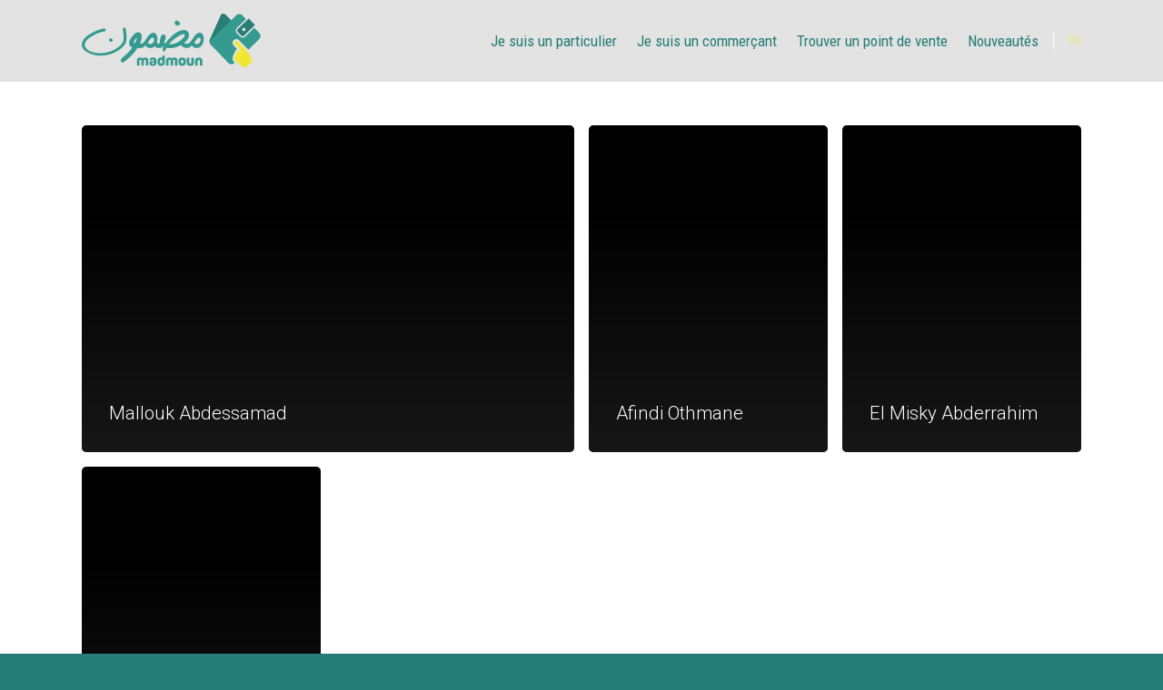

--- FILE ---
content_type: text/css
request_url: https://www.madmounapp.ma/wp-content/themes/salient/css/rgs.css?ver=10.0.1
body_size: 731
content:
* { -webkit-box-sizing: border-box;
	-moz-box-sizing: border-box;
	box-sizing: border-box; }

/* MAIN CONTAINER */
.container, .post-area.standard-minimal.full-width-content article.post .inner-wrap	{ margin: 0 auto;  position: relative; }

.container, .post-area.standard-minimal.full-width-content article.post .inner-wrap {
    max-width: 880px; 
} 

@media only screen and (min-width: 1300px) and (max-width: 1500px) {

	html body[data-header-format="left-header"][data-ext-responsive="false"] .container, html body[data-header-format="left-header"][data-ext-responsive="false"] .post-area.standard-minimal.full-width-content article.post .inner-wrap,
	body[data-header-format="left-header"][data-ext-responsive="false"] .nectar-recent-posts-slider .flickity-page-dots {
	    max-width: 900px; 
	} 
}
@media only screen and (min-width: 1150px) and (max-width: 1300px) {

	html body[data-header-format="left-header"][data-ext-responsive="false"] .container, html body[data-header-format="left-header"][data-ext-responsive="false"] .post-area.standard-minimal.full-width-content article.post .inner-wrap,
	body[data-header-format="left-header"][data-ext-responsive="false"] .nectar-recent-posts-slider .flickity-page-dots {
	    max-width: 800px; 
	} 
}
@media only screen and (min-width: 1000px) and (max-width: 1150px) {

	html body[data-header-format="left-header"][data-ext-responsive="false"] .container, html body[data-header-format="left-header"][data-ext-responsive="false"] .post-area.standard-minimal.full-width-content article.post .inner-wrap,
	body[data-header-format="left-header"][data-ext-responsive="false"] .nectar-recent-posts-slider .flickity-page-dots {
	    max-width: 650px; 
	} 
}

.row {
	position: relative;
}

/* SELF CLEARING FLOATS - CLEARFIX METHOD */
.row:after, .col:after, .clr:after, .group:after { 
	content: ""; 
	display: block; 
	height: 0; 
	clear: both; 
	visibility: hidden; }


/* DEFAULT ROW STYLES */
.row, div.clear { padding-bottom: 24px; } /* set according to preference*/
			
								  
/* DEFAULT COLUMN STYLES */
.col {
  position: relative;
  display: block;
  float: left;
  width: 100%; 
}

@media (min-width: 690px) {
    .col {
      margin-right: 2%; 
     } 
     
     .wpb_column {
     	margin-right: 0px;
     }
}

/* RESET MARGINS */
.col.col_last { margin-right: 0; } 
.col:last-child { margin-right: 0; } 


/* COLUMN WIDTH ON DISPLAYS +690px */
@media (min-width: 690px) {
	.span_1 { width: 6.5%; }
	.span_2 { width: 15.0%; }
	.span_3 { width: 23.5%; }
	.span_4 { width: 32.0%; }
	.span_5 { width: 40.5%; }
	.span_6 { width: 49.0%; }
	.span_7 { width: 57.5%; }
	.span_8 { width: 66.0%; }
	.span_9 { width: 74.5%; }
	.span_10 { width: 83.0%; }
	.span_11 { width: 91.5%; }
	.span_12 { width: 100%; }
	
	/* full width content/no margin columns */
	.full-width-content.vc_row-fluid .vc_span1, .full-width-content.vc_row-fluid .vc_col-sm-1, .vc_row-fluid[data-column-margin="none"] .vc_span1, .vc_row-fluid[data-column-margin="none"] .vc_col-sm-1 { width: 8.33%; }
	.full-width-content.vc_row-fluid .vc_span2, .full-width-content.vc_row-fluid .vc_col-sm-2, .vc_row-fluid[data-column-margin="none"] .vc_span2, .vc_row-fluid[data-column-margin="none"] .vc_col-sm-2 { width: 16.66%; }
	.full-width-content.vc_row-fluid .vc_span3, .full-width-content.vc_row-fluid .vc_col-sm-3, .vc_row-fluid[data-column-margin="none"] .vc_span3, .vc_row-fluid[data-column-margin="none"] .vc_col-sm-3 { width: 25%; }
	.full-width-content.vc_row-fluid .vc_span4, .full-width-content.vc_row-fluid .vc_col-sm-4, .vc_row-fluid[data-column-margin="none"] .vc_span4, .vc_row-fluid[data-column-margin="none"] .vc_col-sm-4 { width: 33.33%; }
	.full-width-content.vc_row-fluid .vc_span5, .full-width-content.vc_row-fluid .vc_col-sm-5, .vc_row-fluid[data-column-margin="none"] .vc_span5, .vc_row-fluid[data-column-margin="none"] .vc_col-sm-5 { width: 41.5%; }
	.full-width-content.vc_row-fluid .vc_span6, .full-width-content.vc_row-fluid .vc_col-sm-6, .vc_row-fluid[data-column-margin="none"] .vc_span6, .vc_row-fluid[data-column-margin="none"] .vc_col-sm-6 { width: 50%; }
	.full-width-content.vc_row-fluid .vc_span7, .full-width-content.vc_row-fluid .vc_col-sm-7, .vc_row-fluid[data-column-margin="none"] .vc_span7, .vc_row-fluid[data-column-margin="none"] .vc_col-sm-7 { width: 58.3%; }
	.full-width-content.vc_row-fluid .vc_span8, .full-width-content.vc_row-fluid .vc_col-sm-8, .vc_row-fluid[data-column-margin="none"] .vc_span8, .vc_row-fluid[data-column-margin="none"] .vc_col-sm-8 { width: 66.66%; }
	.full-width-content.vc_row-fluid .vc_span9, .full-width-content.vc_row-fluid .vc_col-sm-9, .vc_row-fluid[data-column-margin="none"] .vc_span9, .vc_row-fluid[data-column-margin="none"] .vc_col-sm-9 { width: 75%; }
	.full-width-content.vc_row-fluid .vc_span10, .full-width-content.vc_row-fluid .vc_col-sm-10, .vc_row-fluid[data-column-margin="none"] .vc_span10, .vc_row-fluid[data-column-margin="none"] .vc_col-sm-10 { width: 83.0%; }
	.full-width-content.vc_row-fluid .vc_span11, .full-width-content.vc_row-fluid .vc_col-sm-11, .vc_row-fluid[data-column-margin="none"] .vc_span11, .vc_row-fluid[data-column-margin="none"] .vc_col-sm-11 { width: 91.5%; }
	.full-width-content.vc_row-fluid .vc_span12, .full-width-content.vc_row-fluid .vc_col-sm-12, .vc_row-fluid[data-column-margin="none"] .vc_span12, .vc_row-fluid[data-column-margin="none"] .vc_col-sm-12 { width: 100%; }

	.full-width-content.vc_row-fluid .wpb_column, .vc_row-fluid[data-column-margin="none"] .wpb_column { margin-left: 0!important; }
	.full-width-content.vc_row-fluid .wpb_column .wpb_row, .full-width-content.vc_row-fluid .wpb_column .wpb_wrapper { margin: 0; }
	
}

.vc_row-fluid[data-column-margin="none"] {
	margin-bottom: 0;
}

/* assist in updating to v9 */
body #page-header-bg .row { visibility: visible; }
.wpb_row .row-bg-wrap .row-bg-overlay {display:block; position:absolute; top:0; left:0; width:100%; height:100%; content:' '; z-index:2; backface-visibility: hidden;}
.wpb_column .column-bg-overlay {
    pointer-events: none;
    position: absolute;
    z-index: 0;
    height: 100%;
    width: 100%;
    top: 0;
    left: 0;
    content: ' ';
    display: block;
    opacity: 0;
    transition: background-color 0.45s cubic-bezier(0.25, 1, 0.33, 1),opacity 0.45s cubic-bezier(0.25, 1, 0.33, 1);
    -webkit-transition: background-color 0.45s cubic-bezier(0.25, 1, 0.33, 1),opacity 0.45s cubic-bezier(0.25, 1, 0.33, 1);
}



--- FILE ---
content_type: image/svg+xml
request_url: https://www.madmounapp.ma/wp-content/themes/madmoun/img/logo-particulier.svg
body_size: 2204
content:
<svg xmlns="http://www.w3.org/2000/svg" viewBox="0 0 561 170.6"><path d="M90.9 88.2h1.2c3.5-.8 5.2-2.1 5.2-4V83c-2-3.8-4.4-5.7-7.3-5.7-3 .4-4.5 1.7-4.5 4 .6 4.6 2.4 6.9 5.4 6.9" fill="#359a90"/><path d="M135.5 95.6c3.4-4.4 5-11.4 5-21.1 0-7-.8-15.3-2.3-24.9-.4-3.9-1.8-5.8-4.4-5.8h-1.3c-1.6 0-2.9 1.2-3.7 3.8v.2c1.6 12 2.5 20.7 2.5 26.3 0 4.5-.3 8.2-.8 10.8-1.2 4.9-4.8 10.4-10.8 16.3-18.1 15-38.9 22.5-62.2 22.5h-2.3c-13.7 0-25.6-3.1-35.5-9.2-7-5.5-10.4-11.3-10.4-17.3 0-5.4 3.4-11.4 10.3-18.1 7.4-5.8 16-11.1 25.9-15.8 11.6-4.5 18.5-6.7 20.7-6.7 6-.7 9-2.3 9-4.8v-1.3c0-2.2-1.5-3.6-4.4-4.1-14.8 1.9-31.7 8.9-50.7 20.9C6.6 76.9 0 87 0 97.5c0 7.1 3.6 13.6 10.8 19.6 14.7 9.7 31 14.6 48.9 14.6 18.7 0 36.4-5.1 53-15.2 8.9-4.9 16.5-11.9 22.8-20.9M299.3 37.5h1.7c5-1.1 7.4-3 7.4-5.7v-1.7c-2.9-5.4-6.3-8.1-10.5-8.1-4.3.6-6.4 2.4-6.4 5.7.9 6.5 3.5 9.8 7.8 9.8M368.7 92.2c-3 2.9-6.2 3.9-9.4 3-3.2-.8-5.1-2.2-5.8-4 .6-1.5 2.7-4.8 6.5-9.9 3.8-5.1 6.8-7.1 9.2-6.1 2.4 1 3.6 3.4 3.8 7.1.3 3.7-1.1 7-4.3 9.9m-53.8-12.4c-11.1 10.7-24.1 16.1-38.6 16.1l-2.8-.1v-.1c2.5-3.5 6.6-7.6 12.2-12.2C301.5 70.8 313 64.3 320 64.3h1c1.6 0 2.4.8 2.4 2.6v.6c0 .7-.2 1.5-.5 2.4-1.2 3-3.9 6.2-8 9.9m-92.2 12.4c-3 2.9-6.2 3.9-9.4 3-3.2-.8-5.1-2.2-5.8-4 .6-1.5 2.7-4.8 6.5-9.9 3.8-5.1 6.8-7.1 9.2-6.1 2.4 1 3.6 3.4 3.8 7.1.3 3.7-1.1 7-4.3 9.9m-50.9-10.7c-2.5 6.8-4.6 10.7-6 11.7-5.4-1-2.6-8.4 7.6-18.5l-1.6 6.8zm207.7-16.3c-2.4-3.5-5.3-5.3-8.9-5.3h-.4c-6.1 0-11.8 3.9-17.1 11.7-5.3 7.8-9.3 13.3-11.8 16.5-2.5 3.1-4.9 4.9-7 5.1-1.5.2-2.8.6-4.1 1.2-4.1-.1-6.8-.9-7.9-2.3l-.5-.7c9.9-8.2 14.9-16.2 14.9-24.2 0-1.6-.3-3.4-.8-5.2-2.4-7.2-7.5-10.8-15.4-10.8-9.3 0-20.2 4.9-32.7 14.6-3.2 2.5-7.4 6.5-12.7 11.9-6.1 6.7-10.2 11.8-12.3 15.4l-1.4-.3c-1.4-.7-2.4-1.8-3-3.2 1.4-2.8 2.8-6 4.1-9.6 1.3-3.6 1.4-7 .3-10.1-1.1-3.1-3.4-4.6-6.8-4.4-3.4.2-5.8 2-7.3 5.6-1.4 3.5-2.5 7.4-3.1 11.7-.6 4.3-1 7.3-1.3 9-.3 1.4-.8 2.3-1.5 3-.4-.2-.7-.3-1.2-.3-1.6-.2-3.2-.7-4.8-1.6-.6-.3-1-.9-1.3-1.9 1-3.3 1.6-6.7 1.7-10.3.3-6.8-.8-11.9-3.3-15.4-2.4-3.5-5.3-5.3-8.9-5.3h-.4c-6.1 0-11.8 3.9-17.1 11.7-5.3 7.8-9.3 13.3-11.8 16.5-2.5 3.1-4.9 4.9-7 5.1-1 .1-2 .4-3 .7h-.1c-1.1-.1-2.2-.2-3.1-.2 3.3-7.3 5.1-13.8 5.7-19.7.2-1.8.2-3.7-.1-5.8-1.5-6.1-4.7-9.4-9.6-9.8-4.3-.4-8.8 1.4-13.6 5.5-10.9 11-16.2 20.2-16.1 27.3-.8 6.7 2.4 11.6 9.8 14.6-3.5 5.6-8.7 11.7-15.8 18.5-5 4.8-9.6 9-13.9 12.7-4 2.4-6.2 5.2-6.4 8.4l-.1.3c-.1 1.1 0 2 .4 2.8 1.3 2.8 2.9 4.2 5 4.4l1.3.1c2.8-.8 9.2-5.7 19.2-14.8 9.7-8.9 16.5-16 20.3-21.4 2.1-3.1 4.1-6.2 5.9-9.1h.9c4.6.2 8.1.2 10.4-.2 4.2.5 9-2.2 14-8.3 2.6 5.1 7.4 8 14.4 8.6 6.4-.2 11.4-2.1 14.9-5.9 1.2 1.4 2.5 2.7 4 3.6 1.2.7 2.3 1.2 3.3 1.5.9.4 1.9.6 3 .6h1.7l3-.1c4 0 7.2-1.6 9.6-4.7 1.4.8 2.3 1.3 2.6 1.3-1.4 2.8-2.2 5.4-2.3 7.8l.3 2.6c1.2 3.6 2.4 5.4 3.7 5.4.3 0 .7-.2.9-.4l7.7-12.7c3.2 1 5.9 1.5 8 1.5 13.2 0 25.5-3.3 36.7-9.9 1.2 1.9 2.9 3.5 5.1 5.1 2.8 2 6.1 3.3 9.8 3.8 3.5.4 5.8.4 7.3.1 3.7-.4 7.8-3.1 12.1-8.3 2.6 5.1 7.4 8 14.4 8.6 7.8-.2 13.6-3.1 17.1-8.8 3.5-5.7 5.4-11.9 5.6-18.6.4-6.5-.7-11.7-3.2-15.2" fill="#359a90"/><path d="M401.8 81.5l34.4-76.6c2.3-5.2 9.9-6.8 14.3-2.4l36 35.9c4.4 4.4-18.1 37.1-21.3 41.6l2.1 51c-3.3 4.6-9.4 6.1-14.3 2.5l-46-34.3c-4.9-3.4-7.6-12.5-5.2-17.7" fill="#287d74"/><path d="M514.9 113.8L489 87.4s-4.1-3.8-8 0c-3.9 3.9.7 8.3.7 8.3l21.7 25.1s-11.2-6.2-14.2-3.1-11 20-9.7 25.3c1.3 5.2 30.8 27.6 30.8 27.6l24.1-19.2c2.2-1.1-6.5-25.9-19.5-37.6" fill="#f0e733"/><path d="M557.2 60.9l-15.8-16.5-29.5 28.3c-4 3.8-10.4 3.7-14.2-.3l-12.1-12.6c-3.8-4-3.7-10.4.3-14.2l29.6-28.3-11-11.5c-5.3-5.5-14.1-5.7-19.6-.4l-77.5 74.4c-5.5 5.2-5.7 14-.4 19.5l52.7 55c5.2 5.5 14 5.7 19.5.4l1-.9c-3.3-3.3-6.2-6.7-6.9-9.4-1.2-5 1.6-12.4 3.5-17.1 1.7-3.9 4.9-10.9 7.9-14 .7-.7 1.5-1.3 2.5-1.7l-10.1-11.8c-4.7-4.6-5.5-11.9-.5-16.8 4.7-4.7 11.8-4.6 16.6-.1l.1.1 25.9 26.4c1.2 1.1 2.4 2.4 3.6 3.6l34-32.6c5.5-5.2 5.7-14 .4-19.5" fill="#359a90"/><path d="M512.3 53.6c-2.2 2-5.5 2-7.5-.2-2-2.1-2-5.5.1-7.5 2.2-2 5.5-2 7.5.2 2.1 2.1 2 5.5-.1 7.5m11.9-38.2L489.1 49c-2.1 2.1-2.2 5.5-.1 7.6l12 12.6c2 2.2 5.5 2.2 7.6.1l35.1-33.6-19.5-20.3z" fill="#287d74"/><path d="M300.3 153.3c0 2.7.4 5.4-.1 7.9-.6 3.6-3.6.9-5.4 1.6-1 .3-2.5.6-2.5-1.6.1-4.4 0-8.8.1-13.2 0-2.1-.5-3.6-2.9-3.7-2.2-.1-3 1-3.1 3.8 0 4.2-.1 8.4 0 12.7 0 1.6-.5 2.1-2.1 2.1-5.8.1-5.8.1-5.8-5.6v-9.2c0-2.8-1-3.9-3.1-3.8-2.4.1-2.9 1.7-2.9 3.7 0 4.2-.1 8.4.1 12.7.1 1.8-.6 2.2-2.3 2.2-5.7 0-5.7 0-5.7-5.7v-10.4c.1-6.1 3-9.1 9.2-9.3 2.8-.1 5.5.2 7.8 2 .7.6 1.2.5 2 0 3.6-2.6 7.6-2.5 11.7-1.3 3.2.9 4.9 3.6 5.2 7.4v.5c-.2 2.4-.2 4.8-.2 7.2M209 153.5c0 2.4-.1 4.8 0 7.2.1 1.7-.4 2.3-2.2 2.3-5.9 0-5.9.1-5.9-5.8v-9.7c0-1.9-.8-3-2.7-3.1-2-.1-3.1.9-3.2 2.9 0 4.5-.1 8.9 0 13.4 0 1.7-.5 2.2-2.2 2.2-5.6 0-5.6.1-5.6-5.5v-9.7c0-2-.8-3.4-3.1-3.4-2.2 0-3 1.4-3 3.4v13.2c0 1.4-.3 2-1.9 2-6.1.1-6.1.2-6.1-5.8v-10.4c.1-5.7 2.9-8.7 8.6-9.1 2.9-.2 5.8 0 8.3 1.9.8.6 1.3.6 2.2 0 3.8-2.5 8-2.5 12.1-1 3.2 1.1 4.4 3.8 4.6 7 .2 2.7.1 5.3.1 8zM252.7 150.5v-3.2c0-2-1-3.1-3-3.2-2-.1-3.4.7-3.5 2.9-.1 2.1-.1 4.3 0 6.4.1 2.1 1.3 3.1 3.4 3.1 2.1-.1 3.2-1.1 3.2-3.2-.2-1-.1-1.9-.1-2.8m7.9-6.1c0 3.4.1 6.8 0 10.2-.1 4.2-2.1 6.9-6.1 8-3.5 1-7 1-10.5-.1-3.8-1.2-5.7-3.8-5.8-7.7-.1-2.7 0-5.5 0-8.2.1-6.8 4.5-10.3 11.2-8.7 3.2.7 3.2.7 3.3-2.6 0-3.8-.6-3.6 3.6-3.6 5.1 0 4.3-.6 4.4 4.3-.1 2.8-.1 5.6-.1 8.4zM318.5 150.5v-3c-.1-2.1-1.2-3.2-3.3-3.2-2.1 0-3.3 1-3.3 3.1-.1 2-.1 4 0 5.9.1 2.1 1.3 3.1 3.4 3 2.1 0 3.2-1.1 3.2-3.2v-2.6m8 .1v1.5c.3 4.5-.9 8.4-5.5 10.1-5.1 1.8-10.3 1.9-14.8-1.9-1.4-1.2-2.1-2.8-2.2-4.6-.1-3.2-.1-6.5-.1-9.7.1-3.8 2.1-6.2 5.5-7.5 3.6-1.4 7.3-1.3 10.9-.1 3.7 1.3 5.8 4.1 6 8 .3 1.4.2 2.8.2 4.2zM223.3 152.4c-2.2 0-3.1.8-3.2 2.8 0 2.1 1 3.1 3.2 3.1 2.1 0 3.3-1.2 3.2-3.2 0-2.1-1.3-2.7-3.2-2.7m11.3-1.9c0 1.5.1 3 0 4.5-.2 4.3-2.6 7.1-6.8 8-3 .6-5.9.6-8.9 0-4.3-.9-6.8-3.9-6.6-8.3.1-3.7 2.3-5.7 6.9-6.3 1.9-.3 3.8-.2 5.7.1 1.6.3 1.9-.4 1.8-1.8-.1-1.3-.6-2.3-1.9-2.6-1.4-.4-2.8-.4-3.9.8-1 1-6.2 1.8-7.4 1.1-.6-.3-.4-.8-.4-1.3.1-3.1 2.2-5.7 5.2-6.5 3.1-.8 6.2-1 9.3-.3 4.5 1 6.8 3.7 6.9 8.3.1 1.5.1 2.9.1 4.3M378.4 153.5c0 2.5-.1 5 0 7.5 0 1.4-.3 2-1.9 2.1-6 .1-6 .2-6-5.7v-9.2c-.1-2.6-1.1-3.7-3.3-3.7-2.3 0-3.2 1.1-3.2 3.7 0 4.3-.1 8.6 0 12.9 0 1.5-.5 1.9-2 2-6 .1-6 .2-6-5.9 0-3.5-.1-7 0-10.4.1-5.1 2.4-7.6 7.4-8.7 2.8-.6 5.6-.5 8.4.1 4 .9 6.3 3.6 6.5 7.7.1 2.4 0 5 .1 7.6zM352 147.6c0 2.4.1 4.8 0 7.2-.1 4-2.2 6.8-6 7.9-3.4.9-6.9 1-10.3 0-3.7-1.1-5.7-3.6-5.9-7.4-.2-5.2-.1-10.4-.1-15.6 0-.2-.1-.6.1-.7 2.1-1.8 4.5-.5 6.8-.8 1.5-.2 1 1.2 1 2v12.9c0 2 .7 3.4 2.9 3.5 2.2.2 3.4-.8 3.4-3.2.1-4.3.1-8.6 0-12.9-.1-2 .6-2.5 2.5-2.5 5.4.1 5.4 0 5.4 5.4l.2 4.2z" fill="#359a90"/></svg>